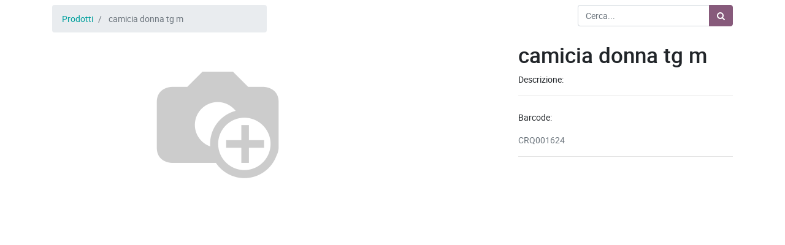

--- FILE ---
content_type: text/html; charset=utf-8
request_url: https://quartuservizionline.it/riuso/product/camicia-donna-tg-m-1648
body_size: 2023
content:


        
        <!DOCTYPE html>
        <html lang="it-IT" data-website-id="1" data-oe-company-name="DEVIZIA">
            <head>
                <meta charset="utf-8"/>
                <meta http-equiv="X-UA-Compatible" content="IE=edge,chrome=1"/>
                <meta name="viewport" content="width=device-width, initial-scale=1, user-scalable=no"/>

                <title>camicia donna tg m | QSE</title>
                <link type="image/x-icon" rel="shortcut icon" href="/web/image/website/1/favicon/"/>

                <script type="text/javascript">
                    var odoo = {
                        csrf_token: "3a9217343a4b7fd18cff9e36ef881493dcf8a431o",
                    };
                </script>

                
            <meta name="generator" content="Odoo"/>

            
            
            
            
            
            
                
                
                
                
                
            

            
            
                
                    <link rel="alternate" hreflang="it" href="http://quartuservizionline.it/riuso/product/camicia-donna-tg-m-1648"/>
                
            

            <script type="text/javascript">
                odoo.session_info = {
                    is_admin: false,
                    is_system: false,
                    is_frontend: true,
                    translationURL: '/website/translations',
                    is_website_user: true,
                    user_id: 4
                };
                
            </script>

            <link type="text/css" rel="stylesheet" href="/web/content/5189-2c8d6bf/1/web.assets_common.0.css"/>
            <link type="text/css" rel="stylesheet" href="/web/content/12578-222040c/1/web.assets_frontend.0.css"/>
            <link type="text/css" rel="stylesheet" href="/web/content/12579-222040c/1/web.assets_frontend.1.css"/>
            
            
            

            <script type="text/javascript" src="/web/content/5193-2c8d6bf/1/web.assets_common.js"></script>
            <script type="text/javascript" src="/web/content/12580-222040c/1/web.assets_frontend.js"></script>
            
            
            
        
            </head>
            <body>
                
            
        
            
        
        
            
                
                
            
        
        
    
    
            
            
            
            
            
            
        
    
            
        <div id="wrapwrap" class="   ">
                <header class=" o_affix_enabled">
                    
                </header>
                <main>
                    
            
            <div itemscope="itemscope" itemtype="http://schema.org/Product" id="wrap" class="js_sale">
                <section id="product_detail" class="container py-2 oe_website_sale ">
                    <div class="row">
                        <div class="col-md-4">
                            <ol class="breadcrumb">
                                <li class="breadcrumb-item">
                                    <a href="/riuso">Prodotti</a>
                                </li>
                                
                                <li class="breadcrumb-item active">
                                    <span>camicia donna tg m</span>
                                </li>
                            </ol>
                        </div>
                        <div class="col-md-8">
                            <div class="form-inline justify-content-end">
                                
        <form method="get" action="/riuso">
            
            
    <div class="input-group">
        <input type="text" name="search" class="search-query form-control oe_search_box" placeholder="Cerca..." value=""/>
        <div class="input-group-append">
            <button type="submit" class="btn btn-secondary oe_search_button" aria-label="Ricerca" title="Ricerca"><i class="fa fa-search"></i></button>
        </div>
    </div>

        </form>
    
                                
        
        <div class="dropdown d-none ml-2">
            
            <a role="button" href="#" class="dropdown-toggle btn btn-secondary" data-toggle="dropdown">
                Listino pubblico
            </a>
            <div class="dropdown-menu" role="menu">
                
                    <a role="menuitem" class="dropdown-item" href="/shop/change_pricelist/1">
                        <span class="switcher_pricelist" data-pl_id="1">Listino pubblico</span>
                    </a>
                
            </div>
        </div>
    
                            </div>
                        </div>
                    </div>
                    <div class="row">
                        <div class="col-md-6">
                                <div class="img-inner">
                                    <div itemprop="image"><img src="/web/image/desia.centro.riuso/1648/img_oggetto?unique=bab0504" class="img img-fluid product_detail_img" alt="camicia donna tg m" data-zoom="1" data-zoom-image="image"/></div>
                                </div>
                        </div>
                        <div class="col-md-6 col-xl-4 offset-xl-2" id="product_details">
                        
                            <h1 itemprop="name">camicia donna tg m</h1>
                            <span itemprop="url" style="display:none;">http://quartuservizionline.it/riuso/product/camicia-donna-tg-m-1648</span>
                            
                            
                            
                            <div class="o_not_editable">
                            	<p>Descrizione:</p>
                                <p class="text-muted" style="font-size:18px;"></p>
                            </div>
                            
                            <hr/>
                            <div class="o_not_editable">
                                <p>Barcode:</p>
                                <p class="text-muted">CRQ001624</p>
                            </div>
                            <hr/>
                            <p class="text-muted">
                             
                            </p>
                        </div>
                    </div>
                    
                </section>
            </div>
        
                </main>
                <footer class="bg-light o_footer">
                    
  
        <div class="o_footer_copyright">
            <div class="container">
                <div class="row" style="display:none;">
                    <div class="col-lg-6 text-muted text-center text-md-left">
                        <span>Copyright &copy;</span> 
                        <span itemprop="name">DEVIZIA</span>
                        
    

                    </div>
                    </div>
            </div>
        </div>
    </footer>
            </div>
        
    
        
            </body>
        </html>
    
    
    